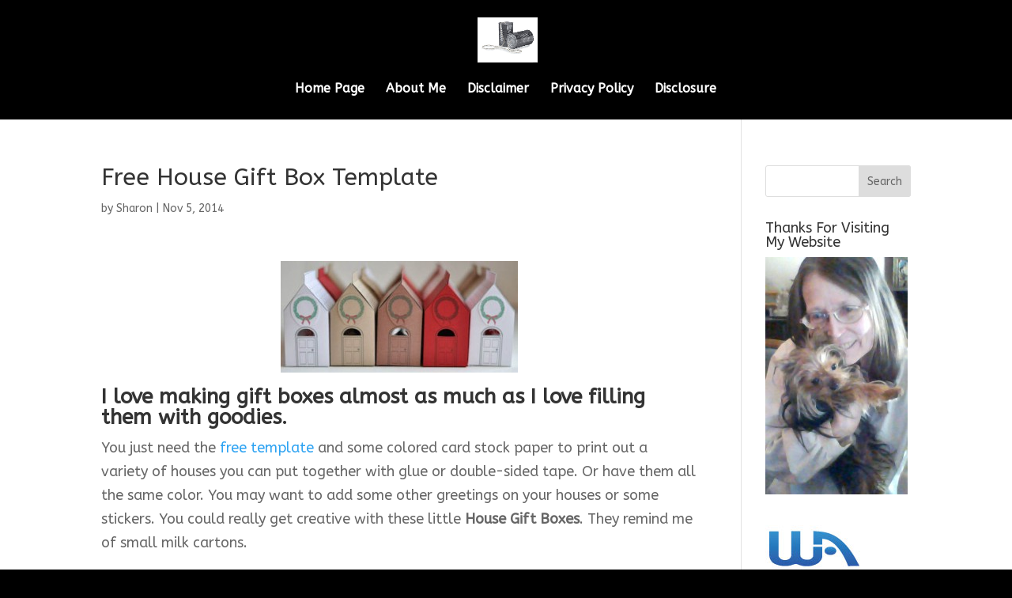

--- FILE ---
content_type: text/plain
request_url: https://www.google-analytics.com/j/collect?v=1&_v=j102&a=198757797&t=pageview&_s=1&dl=https%3A%2F%2Ftwocansonastring.com%2Ffree-house-gift-box-template%2F&ul=en-us%40posix&dt=Free%20House%20Gift%20Box%20Template%20-%20Two%20Cans%20On%20A%20String&sr=1280x720&vp=1280x720&_u=IEBAAEABAAAAACAAI~&jid=428860512&gjid=602121827&cid=1937075959.1768980011&tid=UA-56588747-1&_gid=705518737.1768980011&_r=1&_slc=1&z=1529799779
body_size: -452
content:
2,cG-5YSJLRGF9Y